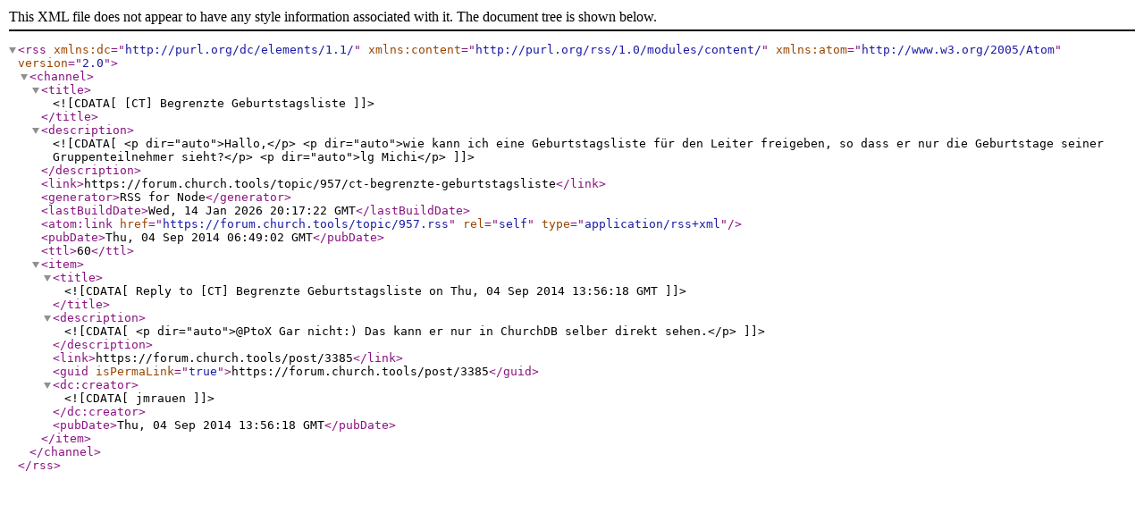

--- FILE ---
content_type: application/xml; charset=utf-8
request_url: https://forum.church.tools/topic/957.rss
body_size: 1212
content:
<?xml version="1.0" encoding="UTF-8"?><rss xmlns:dc="http://purl.org/dc/elements/1.1/" xmlns:content="http://purl.org/rss/1.0/modules/content/" xmlns:atom="http://www.w3.org/2005/Atom" version="2.0"><channel><title><![CDATA[[CT] Begrenzte Geburtstagsliste]]></title><description><![CDATA[<p dir="auto">Hallo,</p>
<p dir="auto">wie kann ich eine Geburtstagsliste für den Leiter freigeben, so dass er nur die Geburtstage seiner Gruppenteilnehmer sieht?</p>
<p dir="auto">lg Michi</p>
]]></description><link>https://forum.church.tools/topic/957/ct-begrenzte-geburtstagsliste</link><generator>RSS for Node</generator><lastBuildDate>Wed, 14 Jan 2026 20:17:22 GMT</lastBuildDate><atom:link href="https://forum.church.tools/topic/957.rss" rel="self" type="application/rss+xml"/><pubDate>Thu, 04 Sep 2014 06:49:02 GMT</pubDate><ttl>60</ttl><item><title><![CDATA[Reply to [CT] Begrenzte Geburtstagsliste on Thu, 04 Sep 2014 13:56:18 GMT]]></title><description><![CDATA[<p dir="auto">@PtoX Gar nicht:) Das kann er nur in ChurchDB selber direkt sehen.</p>
]]></description><link>https://forum.church.tools/post/3385</link><guid isPermaLink="true">https://forum.church.tools/post/3385</guid><dc:creator><![CDATA[jmrauen]]></dc:creator><pubDate>Thu, 04 Sep 2014 13:56:18 GMT</pubDate></item></channel></rss>